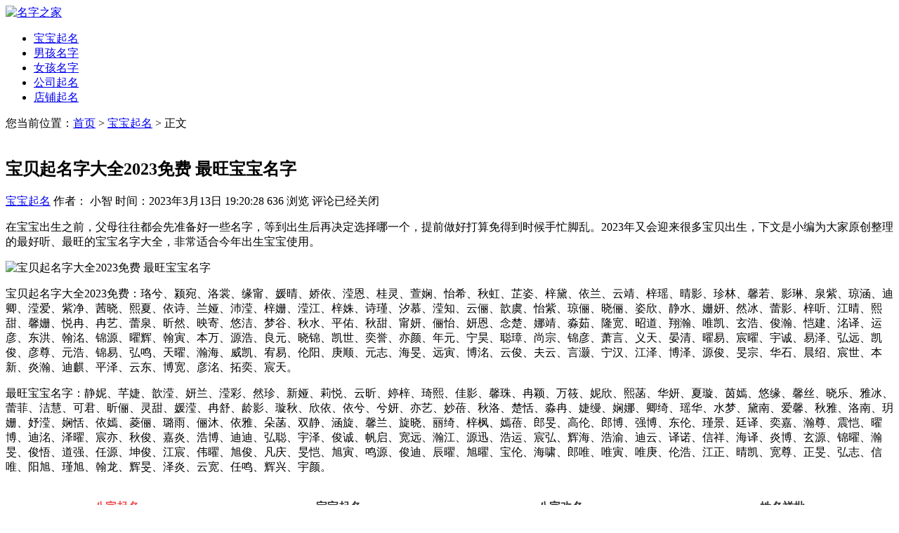

--- FILE ---
content_type: text/html; charset=UTF-8
request_url: https://www.cnjiaju.cn/article/170050.html
body_size: 7971
content:
<!DOCTYPE html>
<html lang="zh-CN">
<head>
<meta charset="UTF-8">
<meta name="viewport" content="width=device-width, initial-scale=1.0">
<meta http-equiv="X-UA-Compatible" content="IE=edge">
<meta name="HandheldFriendly" content="true">
<meta name="applicable-device" content="pc,mobile">
<meta name="keywords" content="宝宝起名" />
<meta name="description" content="在宝宝出生之前，父母往往都会先准备好一些名字，等到出生后再决定选择哪一个，提前做好打算免得到时候手忙脚乱。2023年又会迎来很多宝贝出生，下文是小编为大家原创整理的最好听、最旺的宝宝名字大全，非常适合今年出生宝宝使用。 宝贝起名字大全2023免费：珞兮、颍宛、洛裳、缘甯、媛晴、娇依、滢恩、桂灵、萱..." />
<title>宝贝起名字大全2023免费 最旺宝宝名字-名字之家</title><link rel='stylesheet' id='wp-block-library-css'  href='https://www.cnjiaju.cn/wp-includes/css/dist/block-library/style.min.css?ver=5.5.17' type='text/css' media='all' />
<link rel='stylesheet' id='boke-1-style-css'  href='https://www.cnjiaju.cn/wp-content/themes/boke-1/style.css?ver=20180625' type='text/css' media='all' />
<link rel='stylesheet' id='genericons-style-css'  href='https://www.cnjiaju.cn/wp-content/themes/boke-1/genericons/genericons/genericons.css?ver=5.5.17' type='text/css' media='all' />
<link rel='stylesheet' id='boke-1-responsive-style-css'  href='https://www.cnjiaju.cn/wp-content/themes/boke-1/responsive.css?ver=20180505' type='text/css' media='all' />
<script type='text/javascript' src='https://www.cnjiaju.cn/wp-includes/js/jquery/jquery.js?ver=1.12.4-wp' id='jquery-core-js'></script>
<link rel="canonical" href="https://www.cnjiaju.cn/article/170050.html" />
<link rel="icon" href="https://www.cnjiaju.cn/wp-content/uploads/2022/11/cropped-67489600039-32x32.png" sizes="32x32" />
<link rel="icon" href="https://www.cnjiaju.cn/wp-content/uploads/2022/11/cropped-67489600039-192x192.png" sizes="192x192" />
<link rel="apple-touch-icon" href="https://www.cnjiaju.cn/wp-content/uploads/2022/11/cropped-67489600039-180x180.png" />
<meta name="msapplication-TileImage" content="https://www.cnjiaju.cn/wp-content/uploads/2022/11/cropped-67489600039-270x270.png" />
</head>

<body class="post-template-default single single-post postid-170050 single-format-standard wp-custom-logo">
<div id="page" class="site">

	<header id="masthead" class="site-header clear">
				<div class="container">

		<div class="site-branding">

			
				<div id="logo">
					<span class="helper"></span>
					<a href="https://www.cnjiaju.cn/" class="custom-logo-link" rel="home"><img width="250" height="75" src="https://www.cnjiaju.cn/wp-content/uploads/2022/11/cropped-264868.png" class="custom-logo" alt="名字之家" /></a>				</div><!-- #logo -->

			
		</div><!-- .site-branding -->		

		<nav id="primary-nav" class="primary-navigation">
			<div class="menu-%e5%af%bc%e8%88%aa%e6%a0%8f-container"><ul id="primary-menu" class="sf-menu"><li id="menu-item-167805" class="menu-item menu-item-type-taxonomy menu-item-object-category current-post-ancestor current-menu-parent current-post-parent menu-item-167805"><a href="https://www.cnjiaju.cn/contents/bbqm/">宝宝起名</a></li>
<li id="menu-item-167808" class="menu-item menu-item-type-taxonomy menu-item-object-category menu-item-167808"><a href="https://www.cnjiaju.cn/contents/nhmz/">男孩名字</a></li>
<li id="menu-item-167810" class="menu-item menu-item-type-taxonomy menu-item-object-category menu-item-167810"><a href="https://www.cnjiaju.cn/contents/nvhmz/">女孩名字</a></li>
<li id="menu-item-167895" class="menu-item menu-item-type-taxonomy menu-item-object-category menu-item-167895"><a href="https://www.cnjiaju.cn/contents/gsqm/">公司起名</a></li>
<li id="menu-item-167900" class="menu-item menu-item-type-taxonomy menu-item-object-category menu-item-167900"><a href="https://www.cnjiaju.cn/contents/dpqm/">店铺起名</a></li>
</ul></div>		</nav><!-- #primary-nav -->
<!-- <div class="showphone">
<style>
 .showphone{display:inline;}
 @media (min-width:960px){
 .showphone{display:none;}
 }
 </style>
<script src="https://n.lalahou.com/static/s/guding.js" id="auto_union_douhao" union_auto_tid="3689"></script>
	</div> -->
	</header><!-- #masthead -->	
<div id="content" class="site-content container clear">	<div id="primary" class="content-area">
		<main id="main" class="site-main" >
			<!-- 控制内容页面包屑 -->
<div>您当前位置：<a href="https://www.cnjiaju.cn" title="首页">首页</a> > <a href="https://www.cnjiaju.cn/contents/bbqm/">宝宝起名</a> > 正文</div><br/>
		<article id="post-170050" class="post-170050 post type-post status-publish format-standard has-post-thumbnail hentry category-bbqm">
	<header class="entry-header">	
		<h1 class="entry-title">宝贝起名字大全2023免费 最旺宝宝名字</h1>
			<div class="entry-meta">

				<span class="entry-category"><a href="https://www.cnjiaju.cn/contents/bbqm/ " >宝宝起名</a> </span>

				<span class="entry-author">作者： 小智</a></span>

				<span class="entry-date">时间：2023年3月13日 19:20:28</span>

				<span class="meta-right">
					<span class="entry-views"><span class="view-count">636</span> 浏览</span>
					<span class="entry-comment"><span class="comments-link">评论已经关闭</span></span>
				</span>

			</div><!-- .entry-meta -->

		
	</header><!-- .entry-header -->

	<div class="entry-content">
			
		<p>在宝宝出生之前，父母往往都会先准备好一些名字，等到出生后再决定选择哪一个，提前做好打算免得到时候手忙脚乱。2023年又会迎来很多宝贝出生，下文是小编为大家原创整理的最好听、最旺的宝宝名字大全，非常适合今年出生宝宝使用。</p>
<p><img class="aligncenter size-full wp-image-167839" src="https://www.cnjiaju.cn/wp-content/uploads/2022/10/135433237.jpg" alt="宝贝起名字大全2023免费 最旺宝宝名字" width="420" height="280" srcset="https://www.cnjiaju.cn/wp-content/uploads/2022/10/135433237.jpg 420w, https://www.cnjiaju.cn/wp-content/uploads/2022/10/135433237-300x200.jpg 300w, https://www.cnjiaju.cn/wp-content/uploads/2022/10/135433237-120x80.jpg 120w" sizes="(max-width: 420px) 100vw, 420px" /></p>
<p>宝贝起名字大全2023免费：珞兮、颍宛、洛裳、缘甯、媛晴、娇依、滢恩、桂灵、萱娴、怡希、秋虹、芷姿、梓黛、依兰、云靖、梓瑶、晴影、珍林、馨若、影琳、泉紫、琼涵、迪卿、滢爱、紫净、茜晓、熙夏、依诗、兰娅、沛滢、梓姗、滢江、梓姝、诗瑾、汐慕、滢知、云俪、歆虞、怡紫、琼俪、晓俪、姿欣、静水、姗妍、然冰、蕾影、梓听、江晴、熙甜、馨姗、悦冉、冉艺、蕾泉、昕然、映寄、悠洁、梦谷、秋水、平佑、秋甜、甯妍、俪怡、妍恩、念楚、娜靖、淼茹、隆宽、昭道、翔瀚、唯凯、玄浩、俊瀚、恺建、洺译、运彦、东洪、翰洺、锦源、曜辉、翰寅、本万、源浩、良元、晓锦、凯世、奕誉、亦颜、年元、宁昊、聪璋、尚宗、锦彦、萧言、义天、晏清、曜易、宸曜、宇诚、易泽、弘远、凯俊、彦尊、元浩、锦易、弘鸣、天曜、瀚海、威凯、宥易、伦阳、庚顺、元志、海旻、远寅、博洺、云俊、夫云、言灏、宁汉、江泽、博泽、源俊、旻宗、华石、晨绍、宸世、本新、炎瀚、迪麒、平泽、云东、博宽、彦洺、拓奕、宸天。</p>
<p>最旺宝宝名字：静妮、芊婕、歆滢、妍兰、滢彩、然珍、新娅、莉悦、云昕、婷梓、琦熙、佳影、馨珠、冉颖、万筱、妮欣、熙菡、华妍、夏璇、茵嫣、悠缘、馨丝、晓乐、雅冰、蕾菲、洁慧、可君、昕俪、灵甜、媛滢、冉舒、龄影、璇秋、欣依、依兮、兮妍、亦艺、妙蓓、秋洛、楚恬、淼冉、婕缦、娴娜、卿绮、瑶华、水梦、黛南、爱馨、秋雅、洛南、玥姗、妤滢、娴恬、依嫣、菱俪、璐雨、俪沐、依雅、朵菡、双静、涵旋、馨兰、旋晓、丽绮、梓枫、嫣蓓、郎旻、高伦、郎博、强博、东伦、瑾景、廷译、奕嘉、瀚尊、震恺、曜博、迪洺、泽曜、宸亦、秋俊、嘉炎、浩博、迪迪、弘聪、宇泽、俊诚、帆启、宽远、瀚江、源迅、浩运、宸弘、辉海、浩渝、迪云、译诺、信祥、海译、炎博、玄源、锦曜、瀚旻、俊悟、道强、任源、坤俊、江宸、伟曜、旭俊、凡庆、旻恺、旭寅、鸣源、俊迪、辰曜、旭曜、宝伦、海啸、郎唯、唯寅、唯庚、伦浩、江正、晴凯、宽尊、正旻、弘志、信唯、阳旭、瑾旭、翰龙、辉旻、泽炎、云宽、任鸣、辉兴、宇颜。</p>
<!-- AI CONTENT END 1 -->
	</div><!-- .entry-content -->

	<div class="entry-tags">

					
			</div><!-- .entry-tags -->

</article><!-- #post-## -->
<script src="https://niu.156669.com/static/s/matching.js" id="auto_union_douhao" union_auto_tid="3689"  union_auto_spread="tui"></script>
<div class="entry-related clear">
			<h3>为您推荐</h3>
			<div class="related-loop clear">
														<div class="hentry">
													<a class="thumbnail-link" href="https://www.cnjiaju.cn/article/185305.html">
								<div class="thumbnail-wrap">
									<img width="300" height="200" src="https://www.cnjiaju.cn/wp-content/uploads/2023/12/13553205517-300x200.jpg" class="attachment-post-thumbnail size-post-thumbnail wp-post-image" alt="" srcset="https://www.cnjiaju.cn/wp-content/uploads/2023/12/13553205517-300x200.jpg 300w, https://www.cnjiaju.cn/wp-content/uploads/2023/12/13553205517-120x80.jpg 120w, https://www.cnjiaju.cn/wp-content/uploads/2023/12/13553205517.jpg 405w" sizes="(max-width: 300px) 100vw, 300px" />								</div><!-- .thumbnail-wrap -->
							</a>
										
						<h2 class="entry-title"><a href="https://www.cnjiaju.cn/article/185305.html">2026年2月11日出生是什么命 宝宝取名精选</a></h2>
					</div><!-- .grid -->
														<div class="hentry">
													<a class="thumbnail-link" href="https://www.cnjiaju.cn/article/185301.html">
								<div class="thumbnail-wrap">
									<img width="300" height="200" src="https://www.cnjiaju.cn/wp-content/uploads/2023/01/13433205512-300x200.jpg" class="attachment-post-thumbnail size-post-thumbnail wp-post-image" alt="" srcset="https://www.cnjiaju.cn/wp-content/uploads/2023/01/13433205512-300x200.jpg 300w, https://www.cnjiaju.cn/wp-content/uploads/2023/01/13433205512-120x80.jpg 120w, https://www.cnjiaju.cn/wp-content/uploads/2023/01/13433205512.jpg 405w" sizes="(max-width: 300px) 100vw, 300px" />								</div><!-- .thumbnail-wrap -->
							</a>
										
						<h2 class="entry-title"><a href="https://www.cnjiaju.cn/article/185301.html">除夕出生的孩子取名 除夕节好听孩子名字</a></h2>
					</div><!-- .grid -->
														<div class="hentry last">
													<a class="thumbnail-link" href="https://www.cnjiaju.cn/article/185299.html">
								<div class="thumbnail-wrap">
									<img width="300" height="200" src="https://www.cnjiaju.cn/wp-content/uploads/2023/12/13553205510-300x200.jpg" class="attachment-post-thumbnail size-post-thumbnail wp-post-image" alt="" srcset="https://www.cnjiaju.cn/wp-content/uploads/2023/12/13553205510-300x200.jpg 300w, https://www.cnjiaju.cn/wp-content/uploads/2023/12/13553205510-120x80.jpg 120w, https://www.cnjiaju.cn/wp-content/uploads/2023/12/13553205510.jpg 405w" sizes="(max-width: 300px) 100vw, 300px" />								</div><!-- .thumbnail-wrap -->
							</a>
										
						<h2 class="entry-title"><a href="https://www.cnjiaju.cn/article/185299.html">刚入伏下生的孩子起名 好听独特孩子名字</a></h2>
					</div><!-- .grid -->
														<div class="hentry">
													<a class="thumbnail-link" href="https://www.cnjiaju.cn/article/185296.html">
								<div class="thumbnail-wrap">
									<img width="300" height="200" src="https://www.cnjiaju.cn/wp-content/uploads/2022/10/135433240-300x200.jpg" class="attachment-post-thumbnail size-post-thumbnail wp-post-image" alt="" srcset="https://www.cnjiaju.cn/wp-content/uploads/2022/10/135433240-300x200.jpg 300w, https://www.cnjiaju.cn/wp-content/uploads/2022/10/135433240-120x80.jpg 120w, https://www.cnjiaju.cn/wp-content/uploads/2022/10/135433240.jpg 420w" sizes="(max-width: 300px) 100vw, 300px" />								</div><!-- .thumbnail-wrap -->
							</a>
										
						<h2 class="entry-title"><a href="https://www.cnjiaju.cn/article/185296.html">2026年2月10日出生的宝宝好不好 宝宝免费取名</a></h2>
					</div><!-- .grid -->
														<div class="hentry">
													<a class="thumbnail-link" href="https://www.cnjiaju.cn/article/185288.html">
								<div class="thumbnail-wrap">
									<img width="300" height="200" src="https://www.cnjiaju.cn/wp-content/uploads/2022/11/1355332435-300x200.jpg" class="attachment-post-thumbnail size-post-thumbnail wp-post-image" alt="" srcset="https://www.cnjiaju.cn/wp-content/uploads/2022/11/1355332435-300x200.jpg 300w, https://www.cnjiaju.cn/wp-content/uploads/2022/11/1355332435-120x80.jpg 120w, https://www.cnjiaju.cn/wp-content/uploads/2022/11/1355332435.jpg 405w" sizes="(max-width: 300px) 100vw, 300px" />								</div><!-- .thumbnail-wrap -->
							</a>
										
						<h2 class="entry-title"><a href="https://www.cnjiaju.cn/article/185288.html">2026年2月9日出生的宝宝是什么命 宝宝名字大全</a></h2>
					</div><!-- .grid -->
														<div class="hentry last">
													<a class="thumbnail-link" href="https://www.cnjiaju.cn/article/185282.html">
								<div class="thumbnail-wrap">
									<img width="300" height="200" src="https://www.cnjiaju.cn/wp-content/uploads/2023/12/13553205511-300x200.jpg" class="attachment-post-thumbnail size-post-thumbnail wp-post-image" alt="" srcset="https://www.cnjiaju.cn/wp-content/uploads/2023/12/13553205511-300x200.jpg 300w, https://www.cnjiaju.cn/wp-content/uploads/2023/12/13553205511-120x80.jpg 120w, https://www.cnjiaju.cn/wp-content/uploads/2023/12/13553205511.jpg 405w" sizes="(max-width: 300px) 100vw, 300px" />								</div><!-- .thumbnail-wrap -->
							</a>
										
						<h2 class="entry-title"><a href="https://www.cnjiaju.cn/article/185282.html">缺金的小孩取名 属金最旺的宝宝名字</a></h2>
					</div><!-- .grid -->
							</div><!-- .related-posts -->
		</div><!-- .entry-related -->

	
		</main><!-- #main -->
	</div><!-- #primary -->


<aside id="secondary" class="widget-area sidebar">
	<div id="search-2" class="widget widget_search"><form id="searchform" method="get" action="https://www.cnjiaju.cn/">
	<input type="search" name="s" class="search-input" placeholder="请输入关键字&hellip;" autocomplete="off">
	<button type="submit" class="search-submit">搜索</button>		
</form></div><div id="revenue_pro-random-3" class="widget widget-revenue_pro-random widget_posts_thumbnail"><h2 class="widget-title">热门文章推荐</h2><ul><li class="clear"><a href="https://www.cnjiaju.cn/article/185052.html" rel="bookmark"><div class="thumbnail-wrap"><img width="300" height="200" src="https://www.cnjiaju.cn/wp-content/uploads/2023/01/13433205515-300x200.jpg" class="attachment-post-thumbnail size-post-thumbnail wp-post-image" alt="" srcset="https://www.cnjiaju.cn/wp-content/uploads/2023/01/13433205515-300x200.jpg 300w, https://www.cnjiaju.cn/wp-content/uploads/2023/01/13433205515-120x80.jpg 120w, https://www.cnjiaju.cn/wp-content/uploads/2023/01/13433205515.jpg 405w" sizes="(max-width: 300px) 100vw, 300px" /></div></a><div class="entry-wrap"><a href="https://www.cnjiaju.cn/article/185052.html" rel="bookmark">2026年1月13日的宝宝属什么 宝宝起名大全</a></div></li><li class="clear"><a href="https://www.cnjiaju.cn/article/169306.html" rel="bookmark"><div class="thumbnail-wrap"><img width="300" height="200" src="https://www.cnjiaju.cn/wp-content/uploads/2022/10/135433208-300x200.jpg" class="attachment-post-thumbnail size-post-thumbnail wp-post-image" alt="" srcset="https://www.cnjiaju.cn/wp-content/uploads/2022/10/135433208-300x200.jpg 300w, https://www.cnjiaju.cn/wp-content/uploads/2022/10/135433208-120x80.jpg 120w, https://www.cnjiaju.cn/wp-content/uploads/2022/10/135433208.jpg 420w" sizes="(max-width: 300px) 100vw, 300px" /></div></a><div class="entry-wrap"><a href="https://www.cnjiaju.cn/article/169306.html" rel="bookmark">2023年2月25日出生的宝宝是什么命 兔宝宝取名字最好听</a></div></li><li class="clear"><a href="https://www.cnjiaju.cn/article/179494.html" rel="bookmark"><div class="thumbnail-wrap"><img width="300" height="200" src="https://www.cnjiaju.cn/wp-content/uploads/2023/01/13433205516-300x200.jpg" class="attachment-post-thumbnail size-post-thumbnail wp-post-image" alt="" srcset="https://www.cnjiaju.cn/wp-content/uploads/2023/01/13433205516-300x200.jpg 300w, https://www.cnjiaju.cn/wp-content/uploads/2023/01/13433205516-120x80.jpg 120w, https://www.cnjiaju.cn/wp-content/uploads/2023/01/13433205516.jpg 405w" sizes="(max-width: 300px) 100vw, 300px" /></div></a><div class="entry-wrap"><a href="https://www.cnjiaju.cn/article/179494.html" rel="bookmark">2024年6月11日出生的宝宝好不好 宝宝取名参考</a></div></li><li class="clear"><a href="https://www.cnjiaju.cn/article/168185.html" rel="bookmark"><div class="thumbnail-wrap"><img width="300" height="200" src="https://www.cnjiaju.cn/wp-content/uploads/2022/11/1345332416-300x200.jpg" class="attachment-post-thumbnail size-post-thumbnail wp-post-image" alt="" srcset="https://www.cnjiaju.cn/wp-content/uploads/2022/11/1345332416-300x200.jpg 300w, https://www.cnjiaju.cn/wp-content/uploads/2022/11/1345332416-120x80.jpg 120w, https://www.cnjiaju.cn/wp-content/uploads/2022/11/1345332416.jpg 405w" sizes="(max-width: 300px) 100vw, 300px" /></div></a><div class="entry-wrap"><a href="https://www.cnjiaju.cn/article/168185.html" rel="bookmark">100个招财店铺好名字 今年最新款带财运的店名</a></div></li><li class="clear"><a href="https://www.cnjiaju.cn/article/168375.html" rel="bookmark"><div class="thumbnail-wrap"><img width="300" height="200" src="https://www.cnjiaju.cn/wp-content/uploads/2022/10/135433252-300x200.jpg" class="attachment-post-thumbnail size-post-thumbnail wp-post-image" alt="" srcset="https://www.cnjiaju.cn/wp-content/uploads/2022/10/135433252-300x200.jpg 300w, https://www.cnjiaju.cn/wp-content/uploads/2022/10/135433252-120x80.jpg 120w, https://www.cnjiaju.cn/wp-content/uploads/2022/10/135433252.jpg 420w" sizes="(max-width: 300px) 100vw, 300px" /></div></a><div class="entry-wrap"><a href="https://www.cnjiaju.cn/article/168375.html" rel="bookmark">2023年兔宝宝女孩名字大全 属兔女孩取名宜用字</a></div></li><li class="clear"><a href="https://www.cnjiaju.cn/article/178343.html" rel="bookmark"><div class="thumbnail-wrap"><img width="300" height="200" src="https://www.cnjiaju.cn/wp-content/uploads/2022/11/1232408-300x200.jpg" class="attachment-post-thumbnail size-post-thumbnail wp-post-image" alt="" srcset="https://www.cnjiaju.cn/wp-content/uploads/2022/11/1232408-300x200.jpg 300w, https://www.cnjiaju.cn/wp-content/uploads/2022/11/1232408-120x80.jpg 120w, https://www.cnjiaju.cn/wp-content/uploads/2022/11/1232408.jpg 405w" sizes="(max-width: 300px) 100vw, 300px" /></div></a><div class="entry-wrap"><a href="https://www.cnjiaju.cn/article/178343.html" rel="bookmark">公司起名 招财旺生意的公司名字四个字</a></div></li><li class="clear"><a href="https://www.cnjiaju.cn/article/179832.html" rel="bookmark"><div class="thumbnail-wrap"><img width="300" height="200" src="https://www.cnjiaju.cn/wp-content/uploads/2023/01/13433205502-300x200.jpg" class="attachment-post-thumbnail size-post-thumbnail wp-post-image" alt="" srcset="https://www.cnjiaju.cn/wp-content/uploads/2023/01/13433205502-300x200.jpg 300w, https://www.cnjiaju.cn/wp-content/uploads/2023/01/13433205502-120x80.jpg 120w, https://www.cnjiaju.cn/wp-content/uploads/2023/01/13433205502.jpg 405w" sizes="(max-width: 300px) 100vw, 300px" /></div></a><div class="entry-wrap"><a href="https://www.cnjiaju.cn/article/179832.html" rel="bookmark">2024年刘姓男孩取名 寓意好的名字</a></div></li><li class="clear"><a href="https://www.cnjiaju.cn/article/177651.html" rel="bookmark"><div class="thumbnail-wrap"><img width="300" height="200" src="https://www.cnjiaju.cn/wp-content/uploads/2023/12/13553205508-300x200.jpg" class="attachment-post-thumbnail size-post-thumbnail wp-post-image" alt="" srcset="https://www.cnjiaju.cn/wp-content/uploads/2023/12/13553205508-300x200.jpg 300w, https://www.cnjiaju.cn/wp-content/uploads/2023/12/13553205508-120x80.jpg 120w, https://www.cnjiaju.cn/wp-content/uploads/2023/12/13553205508.jpg 405w" sizes="(max-width: 300px) 100vw, 300px" /></div></a><div class="entry-wrap"><a href="https://www.cnjiaju.cn/article/177651.html" rel="bookmark">宋姓宝宝取名字大全2024属龙 100分姓宋的名字</a></div></li><li class="clear"><a href="https://www.cnjiaju.cn/article/182031.html" rel="bookmark"><div class="thumbnail-wrap"><img width="300" height="200" src="https://www.cnjiaju.cn/wp-content/uploads/2024/08/1355320500911-300x200.jpg" class="attachment-post-thumbnail size-post-thumbnail wp-post-image" alt="" srcset="https://www.cnjiaju.cn/wp-content/uploads/2024/08/1355320500911-300x200.jpg 300w, https://www.cnjiaju.cn/wp-content/uploads/2024/08/1355320500911-120x80.jpg 120w, https://www.cnjiaju.cn/wp-content/uploads/2024/08/1355320500911.jpg 405w" sizes="(max-width: 300px) 100vw, 300px" /></div></a><div class="entry-wrap"><a href="https://www.cnjiaju.cn/article/182031.html" rel="bookmark">陆姓男孩取名独一无二 给陆氏的男孩名字</a></div></li><li class="clear"><a href="https://www.cnjiaju.cn/article/177054.html" rel="bookmark"><div class="thumbnail-wrap"><img width="300" height="200" src="https://www.cnjiaju.cn/wp-content/uploads/2023/12/123553205520-300x200.jpg" class="attachment-post-thumbnail size-post-thumbnail wp-post-image" alt="" srcset="https://www.cnjiaju.cn/wp-content/uploads/2023/12/123553205520-300x200.jpg 300w, https://www.cnjiaju.cn/wp-content/uploads/2023/12/123553205520-120x80.jpg 120w, https://www.cnjiaju.cn/wp-content/uploads/2023/12/123553205520.jpg 405w" sizes="(max-width: 300px) 100vw, 300px" /></div></a><div class="entry-wrap"><a href="https://www.cnjiaju.cn/article/177054.html" rel="bookmark">公司起名 两个字好听的公司名字</a></div></li></ul></div>
		<div id="recent-posts-4" class="widget widget_recent_entries">
		<h2 class="widget-title">最近更新的文章</h2>
		<ul>
											<li>
					<a href="https://www.cnjiaju.cn/article/185305.html">2026年2月11日出生是什么命 宝宝取名精选</a>
									</li>
											<li>
					<a href="https://www.cnjiaju.cn/article/185303.html">贸易公司好听的名字 贸易公司取名大全</a>
									</li>
											<li>
					<a href="https://www.cnjiaju.cn/article/185301.html">除夕出生的孩子取名 除夕节好听孩子名字</a>
									</li>
											<li>
					<a href="https://www.cnjiaju.cn/article/185299.html">刚入伏下生的孩子起名 好听独特孩子名字</a>
									</li>
											<li>
					<a href="https://www.cnjiaju.cn/article/185296.html">2026年2月10日出生的宝宝好不好 宝宝免费取名</a>
									</li>
											<li>
					<a href="https://www.cnjiaju.cn/article/185294.html">公司取名四字发财的名字 4个字公司名字参考</a>
									</li>
											<li>
					<a href="https://www.cnjiaju.cn/article/185292.html">男宝宝姓温名字大全 好听顺口的温姓男孩名字</a>
									</li>
											<li>
					<a href="https://www.cnjiaju.cn/article/185290.html">符姓男宝宝名字 好听吉利的符姓男孩名字</a>
									</li>
											<li>
					<a href="https://www.cnjiaju.cn/article/185288.html">2026年2月9日出生的宝宝是什么命 宝宝名字大全</a>
									</li>
											<li>
					<a href="https://www.cnjiaju.cn/article/185286.html">适合物业公司的名字三个字 物业公司取名参考</a>
									</li>
											<li>
					<a href="https://www.cnjiaju.cn/article/185284.html">翟氏女宝宝名字 唯美的翟姓女孩名字</a>
									</li>
											<li>
					<a href="https://www.cnjiaju.cn/article/185282.html">缺金的小孩取名 属金最旺的宝宝名字</a>
									</li>
											<li>
					<a href="https://www.cnjiaju.cn/article/185280.html">2026年2月8日出生的宝宝是什么命 宝宝免费名字</a>
									</li>
											<li>
					<a href="https://www.cnjiaju.cn/article/185278.html">蓝姓男宝宝名字 好听吉利的蓝姓名字</a>
									</li>
											<li>
					<a href="https://www.cnjiaju.cn/article/185276.html">韩式宝宝名字 洋气不简单的宝宝名字</a>
									</li>
					</ul>

		</div></aside><!-- #secondary -->

	</div><!-- #content .site-content -->
	
	<footer id="colophon" class="site-footer">

				<div class="clear"></div>
		<div id="site-bottom" class="clear">
			<div class="container">
			<div class="site-info">
								&copy; 2026 <a href="https://www.cnjiaju.cn">名字之家   </a>www.cnjiaju.cn    <a href="https://beian.miit.gov.cn/" target="_blank">ICP备案号：	赣ICP备2022009772号-1</a>  <a target="_blank" rel="nofollow" href="https://www.beian.gov.cn/portal/registerSystemInfo?recordcode=36082202000220"><img src="https://www.cnjiaju.cn/wp-content/uploads/2024/07/beian.png" width="15" height="20" alt="赣公网安备" />赣公网安备36082202000220</a><br/>法律声明：网站部分内容来源于网络，如果不慎侵犯了您的权益，请与我们联系！我们会在15个工作日内处理。 </div>
				<!-- .site-info -->
				

			</div><!-- .container -->

		</div>
		<!-- #site-bottom -->
							
	</footer><!-- #colophon -->
</div><!-- #page -->

<div id="back-top">
	<a href="#top" title="返回顶部"><span class="genericon genericon-collapse"></span></a>
</div>
<script type='text/javascript' src='https://www.cnjiaju.cn/wp-content/themes/boke-1/assets/js/superfish.js?ver=5.5.17' id='superfish-js'></script>
<script type='text/javascript' src='https://www.cnjiaju.cn/wp-content/themes/boke-1/assets/js/jquery.slicknav.js?ver=5.5.17' id='slicknav-js'></script>
<script type='text/javascript' src='https://www.cnjiaju.cn/wp-content/themes/boke-1/assets/js/modernizr.js?ver=5.5.17' id='modernizr-js'></script>
<script type='text/javascript' src='https://www.cnjiaju.cn/wp-content/themes/boke-1/assets/js/html5.js?ver=5.5.17' id='html5-js'></script>
<script type='text/javascript' src='https://www.cnjiaju.cn/wp-content/themes/boke-1/assets/js/jquery.bxslider.js?ver=5.5.17' id='bxslider-js'></script>
<script type='text/javascript' src='https://www.cnjiaju.cn/wp-content/themes/boke-1/assets/js/jquery.custom.js?ver=20180505' id='boke-1-custom-js'></script>
<script>
var _hmt = _hmt || [];
(function() {
  var hm = document.createElement("script");
  hm.src = "https://hm.baidu.com/hm.js?8de582e029102f9477aca90254b8af51";
  var s = document.getElementsByTagName("script")[0]; 
  s.parentNode.insertBefore(hm, s);
})();
</script>
<script>
	 //判断移动端页面还是pc端页面
	function IsPC() {
		var userAgentInfo = navigator.userAgent;
		var Agents = ["Android", "iPhone","SymbianOS", "Windows Phone","iPad", "iPod"];
		var flag = true;
		for (var v = 0; v < Agents.length; v++) {
			if (userAgentInfo.indexOf(Agents[v]) > 0) {
				flag = false;
				break;
			}
		}
		return flag;
	}
	if(!IsPC()){
		var mydom = document.querySelector('article');
		var myid = mydom.getAttribute('id');
		$('#'+myid).addClass('article-content');
		
	     // 展开全文添加
 var a=$(".article-content").outerHeight();
      var styleEle='<style type="text/css">'+
    '.article-content{position:relative;height:1000px;overflow:hidden;}'+
    '.teles{position:absolute;left:0; bottom:0;display:block; width:100%; height: 84px;color:#f6977a; text-align: center;  font-size:14px; background: linear-gradient(to bottom , rgba(255,255,255,0) , #fff 60%);}'+
    '.teles i{display: inline-block; line-height:28px; font-size:21px; background-size:18px auto; padding-top:32px;padding-bottom:20px; }'+
    '.teles i:after {content:"";position:absolute;bottom:4px;left: 50%;width:33px;height: 16px;background-repeat: no-repeat; -webkit-background-size: 100% 100%;background-size: 100% 100%;background-image:url(/wp-content/uploads/2023/05/arrow.png);-webkit-animation: arrow 400ms ease-out alternate infinite;animation: arrow 400ms ease-out alternate infinite;margin-left: -6px;}'+
    '@-webkit-keyframes arrow{from{-webkit-transform:translate3d(-webkit-calc(-50% + 6px),5px,0);transform:translate3d(calc(-50% + 6px),5px,0)}to{-webkit-transform:translate3d(-webkit-calc(-50% + 6px),0,0);transform:translate3d(calc(-50% + 6px),0,0)}}'+
    '@keyframes arrow{from{-webkit-transform:translate3d(-webkit-calc(-50% + 6px),5px,0);transform:translate3d(calc(-50% + 6px),5px,0)}to{-webkit-transform:translate3d(-webkit-calc(-50% + 6px),0,0);transform:translate3d(calc(-50% + 6px),0,0)}}'+
    '</style>';
    $("body").prepend(styleEle);
    var b=$(".article-content").outerHeight();
    var sheight=100-Math.ceil(b/a*100);
    if(sheight&&a>1000){
        $(".article-content").append('<div class="teles"><i>点击查看剩余'+ sheight+"%"+'的内容</i></div>');
        $(".teles").on("click",function(){
             $(".article-content").animate({height:a},function(){$(".article-content").height('auto')});
             $(this).hide();
             return false;
        })

    }else{

        $(".article-content").css("height",'auto');

    }	
	}
	</script>
<script>
    $(document).ready(function() {
        // 为导航菜单链接添加平滑滚动
        $('.sf-menu a').on('click', function(event) {
            if (this.hash !== '') {
                event.preventDefault();
                const hash = this.hash;
                $('html, body').animate(
                    {
                        scrollTop: $(hash).offset().top
                    },
                    800 // 根据需要调整动画速度
                );
            }
        });
    });
</script>
</body>
</html>
